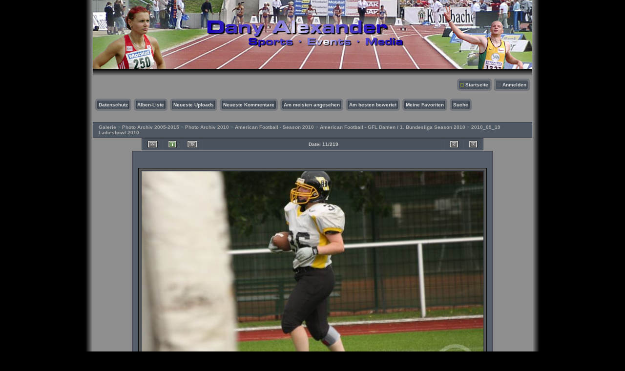

--- FILE ---
content_type: text/html; charset=utf-8
request_url: http://fotos.danyalexander.de/displayimage.php?album=topn&cat=-378&pos=10
body_size: 24509
content:
<!DOCTYPE html PUBLIC "-//W3C//DTD XHTML 1.0 Transitional//EN" "http://www.w3.org/TR/xhtml1/DTD/xhtml1-transitional.dtd">
<html xmlns="http://www.w3.org/1999/xhtml" dir="ltr">
<head>
<meta http-equiv="Content-Type" content="text/html; charset=utf-8" />
<meta http-equiv="Pragma" content="no-cache" />
<title>Dany Alexander - Sports Â· Events Â· Media - Fotogalerie - am meisten angesehen/IMG 6588</title>
<link rel="stylesheet" type="text/css" href="themes/fotos/style.css" />
<link rel="start" href="displayimage.php?album=topn&amp;cat=-378&amp;pos=0" title="Zum Anfang zurückkehren" />
        <link rel="last" href="displayimage.php?album=topn&amp;cat=-378&amp;pos=218" title="Zum Ende gehen" />
        <link rel="prev" href="displayimage.php?album=topn&amp;cat=-378&amp;pos=9" title="vorherige Datei anzeigen" />
                                <link rel="next" href="displayimage.php?album=topn&amp;cat=-378&amp;pos=11" title="nächste Datei anzeigen"/>
                                <link rel="up" href="thumbnails.php?album=topn&amp;cat=-378&amp;page=1" title="zurück zur Thumbnail-Seite"/>
        
<script type="text/javascript" src="scripts.js" ></script>
<!-- $Id: template.html,v 1.13 2006/02/05 22:35:09 gaugau Exp $ -->
</head>
<body>

<table width="930"  border="0" cellspacing="0" cellpadding="0" align="center">
  <tr valign="top">
    <td width="15" class="middle-left">&nbsp;</td>
    <td height="62" class="right-banner"> <div class="left-banner">
        <!-- <div class="gal_name">Dany Alexander - Sports Â· Events Â· Media - Fotogalerie</div>
        <div class="gal_description">Fotos</div> -->
      </div></td>
    <td width="15" class="middle-right">&nbsp;</td>
  </tr>
  <tr>
    <td height="15" class="middle-left">&nbsp;</td>
    <td class="middle-top">&nbsp;</td>
    <td class="middle-right">&nbsp;</td>
  </tr>
  <tr>
    <td width="15" class="middle-left">&nbsp;</td>
    <td class="gallery"><div align="right" class="topmenu"> 
                        <table border="0" cellpadding="0" cellspacing="0">
                                <tr>
<!-- BEGIN home -->
                                        <td><img name="spacer" src="images/spacer.gif" width="5" height="25" border="0" alt="" /></td>
                                        <td><img name="buttonleftmy" src="themes/fotos/images/buttonleftmy.gif" width="17" height="25" border="0" alt="" /></td>
                                        <td style="background: url(themes/fotos/images/buttoncenter.gif);">
                                                <a href="index.php" title="Gehe zur Startseite">Startseite</a>
                                        </td>
                                        <td><img name="buttonright" src="themes/fotos/images/buttonright.gif" width="7" height="25" border="0"  alt="" /></td>
<!-- END home -->








<!-- BEGIN login -->
                                        <td><img name="spacer" src="images/spacer.gif" width="5" height="25" border="0" alt="" /></td>
                                        <td><img name="buttonleft" src="themes/fotos/images/buttonleft.gif" width="17" height="25" border="0" alt="" /></td>
                                       <td style="background: url(themes/fotos/images/buttoncenter.gif);">
                                                <a href="login.php?referer=displayimage.php%3Falbum%3Dtopn%26cat%3D-378%26pos%3D10" title="Anmelden">Anmelden</a>
                                        </td>
                                        <td><img name="buttonright" src="themes/fotos/images/buttonright.gif" width="7" height="25" border="0"  alt="" /></td>
<!-- END login -->

                                </tr>
                        </table>
 </div>
      <br /> <div align="left" class="topmenu">
                        <table border="0" cellpadding="0" cellspacing="0">
                                <tr>
<!-- BEGIN custom_link -->
										<td><img name="spacer" src="images/spacer.gif" width="5" height="25" border="0" alt="" /></td>
                                        <td><img name="buttonleft1" src="themes/fotos/images/buttonleft1.gif" width="7" height="25" border="0" alt="" /></td>
                                        <td style="background: url(themes/fotos/images/buttoncenter.gif);">
                                                <a href="datenschutz.html" title="Datenschutz">Datenschutz</a>
                                        </td>
                                        <td><img name="buttonright1" src="themes/fotos/images/buttonright1.gif" width="7" height="25" border="0" alt="" /></td>
<!-- END custom_link -->
<!-- BEGIN album_list -->
                                        <td><img name="spacer" src="images/spacer.gif" width="5" height="25" border="0" alt="" /></td>
                                        <td><img name="buttonleft1" src="themes/fotos/images/buttonleft1.gif" width="7" height="25" border="0" alt="" /></td>
                                        <td style="background: url(themes/fotos/images/buttoncenter.gif);">
                                                <a href="index.php?cat=84" title="Gehe zur Alben-Liste">Alben-Liste</a>
                                        </td>
                                        <td><img name="buttonright1" src="themes/fotos/images/buttonright1.gif" width="7" height="25" border="0" alt="" /></td>
<!-- END album_list -->
                                        <td><img name="spacer" src="images/spacer.gif" width="5" height="25" border="0" alt="" /></td>
                                        <td><img name="buttonleft1" src="themes/fotos/images/buttonleft1.gif" width="7" height="25" border="0" alt="" /></td>
                                       <td style="background: url(themes/fotos/images/buttoncenter.gif);">
                                                <a href="thumbnails.php?album=lastup&amp;cat=-378" title="Neueste Uploads">Neueste Uploads</a>
                                        </td>
                                        <td><img name="buttonright1" src="themes/fotos/images/buttonright1.gif" width="7" height="25" border="0" alt="" /></td>
                                        <td><img name="spacer" src="images/spacer.gif" width="5" height="25" border="0" alt="" /></td>
                                        <td><img name="buttonleft1" src="themes/fotos/images/buttonleft1.gif" width="7" height="25" border="0" alt="" /></td>
                                       <td style="background: url(themes/fotos/images/buttoncenter.gif);">
                                                <a href="thumbnails.php?album=lastcom&amp;cat=-378" title="Neueste Kommentare">Neueste Kommentare</a>
                                        </td>
                                        <td><img name="buttonright1" src="themes/fotos/images/buttonright1.gif" width="7" height="25" border="0" alt="" /></td>
                                        <td><img name="spacer" src="images/spacer.gif" width="5" height="25" border="0" alt="" /></td>
                                        <td><img name="buttonleft1" src="themes/fotos/images/buttonleft1.gif" width="7" height="25" border="0" alt="" /></td>
                                        <td style="background: url(themes/fotos/images/buttoncenter.gif);">
                                                <a href="thumbnails.php?album=topn&amp;cat=-378" title="Am meisten angesehen">Am meisten angesehen</a>
                                        </td>
                                        <td><img name="buttonright1" src="themes/fotos/images/buttonright1.gif" width="7" height="25" border="0" alt="" /></td>
                                        <td><img name="spacer" src="images/spacer.gif" width="5" height="25" border="0" alt="" /></td>
                                        <td><img name="buttonleft1" src="themes/fotos/images/buttonleft1.gif" width="7" height="25" border="0" alt="" /></td>
                                        <td style="background: url(themes/fotos/images/buttoncenter.gif);">
                                                <a href="thumbnails.php?album=toprated&amp;cat=-378" title="Am besten bewertet">Am besten bewertet</a>
                                        </td>
                                        <td><img name="buttonright1" src="themes/fotos/images/buttonright1.gif" width="7" height="25" border="0" alt="" /></td>
                                        <td><img name="spacer" src="images/spacer.gif" width="5" height="25" border="0" alt="" /></td>
                                        <td><img name="buttonleft1" src="themes/fotos/images/buttonleft1.gif" width="7" height="25" border="0" alt="" /></td>
                                        <td style="background: url(themes/fotos/images/buttoncenter.gif);">
                                                <a href="thumbnails.php?album=favpics" title="Meine Favoriten">Meine Favoriten</a>
                                        </td>
                                        <td><img name="buttonright1" src="themes/fotos/images/buttonright1.gif" width="7" height="25" border="0" alt="" /></td>
                                        <td><img name="spacer" src="images/spacer.gif" width="5" height="25" border="0" alt="" /></td>
                                        <td><img name="buttonleft1" src="themes/fotos/images/buttonleft1.gif" width="7" height="25" border="0" alt="" /></td>
                                        <td style="background: url(themes/fotos/images/buttoncenter.gif);">
                                                <a href="search.php" title="Suche">Suche</a>
                                        </td>
                                        <td><img name="buttonright1" src="themes/fotos/images/buttonright1.gif" width="7" height="25" border="0" alt="" /></td>
                                </tr>
                        </table>
</div>
      <br /> <div align="center">   </div>
      <br />
       
<!-- Start standard table -->
<table align="center" width="100%" cellspacing="1" cellpadding="0" class="maintable">

        <tr>
                <td colspan="3" align="left" class="tableh1"><span class="statlink"><b><a href="index.php">Galerie</a> > <a href="index.php?cat=93">Photo Archiv 2005-2015</a> > <a href="index.php?cat=58">Photo Archiv 2010</a> > <a href="index.php?cat=79">American Football - Season 2010</a> > <a href="index.php?cat=84">American Football - GFL Damen / 1. Bundesliga Season 2010</a> > <a href="thumbnails.php?album=378">2010_09_19 Ladiesbowl 2010</a></b></span></td>
        </tr>
</table>
<!-- End standard table -->

<!-- Start standard table -->
<table align="center" width="700" cellspacing="1" cellpadding="0" class="maintable">

        <tr>
                <td align="center" valign="middle" class="navmenu" width="48">
                        <a href="thumbnails.php?album=topn&amp;cat=-378&amp;page=1" class="navmenu_pic" title="zurück zur Thumbnail-Seite"><img src="themes/fotos/images/thumbnails.gif" align="middle" border="0" alt="zurück zur Thumbnail-Seite" /></a>
                </td>
                <td align="center" valign="middle" class="navmenu" width="48">
                        <a href="javascript:;" class="navmenu_pic" onclick="blocking('picinfo','yes', 'block'); return false;" title="Dateiinformationen anzeigen/verbergen"><img src="themes/fotos/images/info.gif" border="0" align="middle" alt="Dateiinformationen anzeigen/verbergen" /></a>
                </td>
                <td align="center" valign="middle" class="navmenu" width="48">
                        <a href="displayimage.php?album=topn&amp;cat=-378&amp;pid=39103&amp;slideshow=2500" class="navmenu_pic" title="Diashow"><img src="themes/fotos/images/slideshow.gif" border="0" align="middle" alt="Diashow" /></a>
                </td>
                <td align="center" valign="middle" class="navmenu" width="100%">
                        Datei 11/219
                </td>


                <td align="center" valign="middle" class="navmenu" width="48">
                        <a href="displayimage.php?album=topn&amp;cat=-378&amp;pos=9" class="navmenu_pic" title="vorherige Datei anzeigen"><img src="themes/fotos/images/prev.gif"  border="0" align="middle" alt="vorherige Datei anzeigen" /></a>
                </td>
                <td align="center" valign="middle" class="navmenu" width="48">
                        <a href="displayimage.php?album=topn&amp;cat=-378&amp;pos=11" class="navmenu_pic" title="nächste Datei anzeigen"><img src="themes/fotos/images/next.gif"  border="0" align="middle" alt="nächste Datei anzeigen" /></a>
                </td>
        </tr>
</table>
<!-- End standard table -->

<!-- Start standard table -->
<table align="center" width="700" cellspacing="1" cellpadding="0" class="maintable">
        <tr>
                <td align="center" class="display_media" nowrap="nowrap">
                        <table cellspacing="2" cellpadding="0" class="imageborder">
                                <tr>
                                        <td align="center">
                                                <a href="javascript:;" onclick="MM_openBrWindow('displayimage.php?pid=39103&amp;fullsize=1','1945487555697f440db3ccd','scrollbars=yes,toolbar=no,status=no,resizable=yes,width=805,height=536')"><img src="albums/2010/2010_09_19%20Ladiesbowl%202010/normal_IMG_6588.jpg" class="image" border="0" alt="Klicken für Bild in voller Größe" /><br /></a>


                                        </td>
                                </tr>
                        </table>
                </td></tr>
                <tr><td>
                                                <table width="100%" cellspacing="2" cellpadding="0" class="tableb">
                                <tr>
                                        <td align="center">

                                                
                                        </td>
                                </tr>
                        </table>






                </td>
        </tr>
</table>
<!-- End standard table -->

<!-- Start standard table -->
<table align="center" width="700" cellspacing="1" cellpadding="0" class="maintable">

        <tr>
         <td valign="top" style="background-image: url(images/tile.gif);"><img src="images/tile.gif" alt="" border="0" /></td>
        </tr>
        <tr>
        <td valign="bottom" class="thumbnails" align="center">
          <table width="100%" cellspacing="0" cellpadding="3" border="0">
              <tr>
                 <td width="50%"></td>
                 
                <td valign="top" align="center">
                                        <a href="displayimage.php?album=topn&amp;cat=-378&amp;pos=8"><img src="albums/2010/2010_09_19%20Ladiesbowl%202010/thumb_IMG_6056.jpg" class="image" width="99" height="150" border="0" alt="IMG_6056.jpg" title="Dateiname : IMG_6056.jpg
Dateigröße : 129KB
Abmessungen : 533x800
hinzugefügt am : 20.September 2010" /></a>
                                        
                                        
                </td>

                <td valign="top" align="center">
                                        <a href="displayimage.php?album=topn&amp;cat=-378&amp;pos=9"><img src="albums/2010/2010_09_19%20Ladiesbowl%202010/thumb_IMG_6521.jpg" class="image" width="150" height="99" border="0" alt="IMG_6521.jpg" title="Dateiname : IMG_6521.jpg
Dateigröße : 175KB
Abmessungen : 800x533
hinzugefügt am : 20.September 2010" /></a>
                                        
                                        
                </td>

                <td valign="top" align="center">
                                        <a href="displayimage.php?album=topn&amp;cat=-378&amp;pos=10"><img src="albums/2010/2010_09_19%20Ladiesbowl%202010/thumb_IMG_6588.jpg" class="image" width="150" height="99" border="0" alt="IMG_6588.jpg" title="Dateiname : IMG_6588.jpg
Dateigröße : 122KB
Abmessungen : 800x533
hinzugefügt am : 20.September 2010" /></a>
                                        
                                        
                </td>

                <td valign="top" align="center">
                                        <a href="displayimage.php?album=topn&amp;cat=-378&amp;pos=11"><img src="albums/2010/2010_09_19%20Ladiesbowl%202010/thumb_IMG_7074.jpg" class="image" width="150" height="99" border="0" alt="IMG_7074.jpg" title="Dateiname : IMG_7074.jpg
Dateigröße : 195KB
Abmessungen : 800x533
hinzugefügt am : 20.September 2010" /></a>
                                        
                                        
                </td>

                <td valign="top" align="center">
                                        <a href="displayimage.php?album=topn&amp;cat=-378&amp;pos=12"><img src="albums/2010/2010_09_19%20Ladiesbowl%202010/thumb_IMG_6308.jpg" class="image" width="150" height="99" border="0" alt="IMG_6308.jpg" title="Dateiname : IMG_6308.jpg
Dateigröße : 203KB
Abmessungen : 800x533
hinzugefügt am : 20.September 2010" /></a>
                                        
                                        
                </td>

                 <td width="50%"></td>
              </tr>
          </table>
        </td>
        </tr>
        <tr>
         <td valign="top" style="background-image: url(images/tile.gif);"><img src="images/tile.gif" alt="" border="0" /></td>
        </tr>


</table>
<!-- End standard table -->
<table align="center" width="700" cellspacing="1" cellpadding="0" class="maintable">
        <tr>
                <td colspan="6" class="tableh2_compact"><b>Diese Datei bewerten</b> - derzeitige Bewertung : 2/5 mit 2 Stimme(n)</td>
        </tr>
        <tr>
                <td class="tableb_compact" width="17%" align="center"><a href="ratepic.php?pic=39103&amp;rate=0" title="sehr schlecht" rel="nofollow"><img src="themes/fotos/images/rating0.gif" border="0" alt="sehr schlecht" /><br /></a></td>
                <td class="tableb_compact" width="17%" align="center"><a href="ratepic.php?pic=39103&amp;rate=1" title="schlecht" rel="nofollow"><img src="themes/fotos/images/rating1.gif" border="0" alt="schlecht" /><br /></a></td>
                <td class="tableb_compact" width="17%" align="center"><a href="ratepic.php?pic=39103&amp;rate=2" title="ganz OK" rel="nofollow"><img src="themes/fotos/images/rating2.gif" border="0" alt="ganz OK" /><br /></a></td>
                <td class="tableb_compact" width="17%" align="center"><a href="ratepic.php?pic=39103&amp;rate=3" title="gut" rel="nofollow"><img src="themes/fotos/images/rating3.gif" border="0" alt="gut" /><br /></a></td>
                <td class="tableb_compact" width="17%" align="center"><a href="ratepic.php?pic=39103&amp;rate=4" title="sehr gut" rel="nofollow"><img src="themes/fotos/images/rating4.gif" border="0" alt="sehr gut" /><br /></a></td>
                <td class="tableb_compact" width="17%" align="center"><a href="ratepic.php?pic=39103&amp;rate=5" title="super" rel="nofollow"><img src="themes/fotos/images/rating5.gif" border="0" alt="super" /><br /></a></td>
        </tr>
</table><div id="picinfo" style="display: none;">

<!-- Start standard table -->
<table align="center" width="700" cellspacing="1" cellpadding="0" class="maintable">
        <tr><td colspan="2" class="tableh2_compact"><b>Datei-Information</b></td></tr>
        <tr><td class="tableb_compact" valign="top" >Dateiname:</td><td class="tableb_compact">IMG_6588.jpg</td></tr>
        <tr><td class="tableb_compact" valign="top" >Name des Albums:</td><td class="tableb_compact"><span class="alblink"><a href ="profile.php?uid=1">DJKat</a> / <a href="thumbnails.php?album=378">2010_09_19 Ladiesbowl 2010</a></span></td></tr>
        <tr><td class="tableb_compact" valign="top" >Bewertung (2 Stimmen):</td><td class="tableb_compact"><img src="themes/fotos/images/rating2.gif" align="middle" alt="" /> (<a href="#" onclick="MM_openBrWindow('stat_details.php?type=vote&amp;pid=39103&amp;sort=sdate&amp;dir=&amp;sdate=1&amp;ip=1&amp;rating=1&amp;referer=1&amp;browser=1&amp;os=1','','resizable=yes,width=400,height=250,top=50,left=50,scrollbars=yes'); return false;">Details</a>)</td></tr>
        <tr><td class="tableb_compact" valign="top" >Dateigröße:</td><td class="tableb_compact"><span dir="ltr">122&nbsp;KB</span></td></tr>
        <tr><td class="tableb_compact" valign="top" >Hinzugefügt am:</td><td class="tableb_compact">20.September 2010</td></tr>
        <tr><td class="tableb_compact" valign="top" >Abmessungen:</td><td class="tableb_compact">800 x 533 Pixel</td></tr>
        <tr><td class="tableb_compact" valign="top" >Angezeigt:</td><td class="tableb_compact">777 mal</td></tr>
        <tr><td class="tableb_compact" valign="top" >Auflösungs-Einheit:</td><td class="tableb_compact">Inch</td></tr>
        <tr><td class="tableb_compact" valign="top" >Blitz:</td><td class="tableb_compact">No Flash</td></tr>
        <tr><td class="tableb_compact" valign="top" >Exif Bildhöhe:</td><td class="tableb_compact">533 pixels</td></tr>
        <tr><td class="tableb_compact" valign="top" >Flash Pix Version:</td><td class="tableb_compact">version 1</td></tr>
        <tr><td class="tableb_compact" valign="top" >ISO:</td><td class="tableb_compact">1250</td></tr>
        <tr><td class="tableb_compact" valign="top" >YCbCr-Positionierung:</td><td class="tableb_compact">Center of Pixel Array</td></tr>
        <tr><td class="tableb_compact" valign="top" >y-Auflösung:</td><td class="tableb_compact">72 dots per ResolutionUnit</td></tr>
        <tr><td class="tableb_compact" valign="top" >URL:</td><td class="tableb_compact"><a href="http://fotos.danyalexander.de/displayimage.php?pos=-39103" >http://fotos.danyalexander.de/displayimage.php?pos=-39103</a></td></tr>
        <tr><td class="tableb_compact" valign="top" >Favoriten:</td><td class="tableb_compact"><a href="addfav.php?pid=39103&amp;ref=displayimage.php%3Falbum%3Dtopn%26cat%3D-378%26pos%3D10" >zu Favoriten hinzufügen</a></td></tr>
</table>
<!-- End standard table -->
</div>
<div id="comments">
</div>
<div class="footer" align="center" style="padding-top: 10px;">Powered by <a href="http://coppermine-gallery.net/" title="Coppermine Photo Gallery" rel="external">Coppermine Photo Gallery</a></div></td>
    <td width="15" class="middle-right">&nbsp;</td>
  </tr>
  <tr>
    <td width="15" class="middle-left">&nbsp;</td>
    <td class="gallery" align="center">
<!--
    <a name="impressum"></a> <div class="impressum"><b>Impressum
      & Copyright</b><br>
-->
  <div class="impressum">
    <br><br><br><br>
    <a href="http://www.danyalexander.de/pages/impressum.php" target="_blank"><b><big>Impressum</big></b></a> &nbsp;&nbsp; &middot; &nbsp;&nbsp;
    <a href="http://www.danyalexander.de/pages/datenschutzerklacurrenrung.php" target="_blank"><b><big>Datenschutzerkl&auml;rung</big></b></a>
      <br><br><br><br>
      <a href="http://www.danyalexander.de" target="_blank">Fotos &copy by <br /> <strong> <font size="-1">Dany Alexander</font><br />
      Sports &middot; Events &middot; Media</strong><br></a>
      Kastanienweg 8<br>
      37281 Wanfried<br>
      d.alexander (at) gmx.net<br>
      <br>
      Mitglied im Junge Medien e.V. Presseverband<br>
 <!--
      Es gelten die <a href="http://www.danyalexander.de/AGB.pdf">AGB des Fotografen</a> sowie Urheberrechtsgesetze der Bundesrepublik Deutschland<br> <br>
 -->
      <br>
<!--
      Weitere Seiten:<br> <a href="http://www.sgw-fotosite.de" target="_blank">www.sgw-fotosite.de</a>
      · <a href="http://www.wida-on-fire.de" target="_blank">www.wida-on-fire.de</a><br>
-->
      </div><br>

    </td>
    <td width="15" class="middle-right">&nbsp;</td>
  </tr>
  <tr valign="baseline">
    <td width="15" class="middle-left">&nbsp;</td>
    <td class="gallery" ><div align="center"> <br />
        <br />
      </div>
        <!-- <div id="vanity">
      <a id="v_php" href="http://www.php.net/" target="_blank"></a>
      <a id="v_mysql" href="http://www.mysql.com/" target="_blank"></a>
      <a id="v_xhtml" href="http://validator.w3.org/check/referer" target="_blank"></a>
      <a id="v_css" href="http://jigsaw.w3.org/css-validator/check/referer" target="_blank"></a>
</div> --> <br /> <br /> </td>
    <td width="15" class="middle-right">&nbsp;</td>
  </tr>
</table>
<!--Coppermine Photo Gallery 1.4.23 (stable)-->
</body>
</html>
